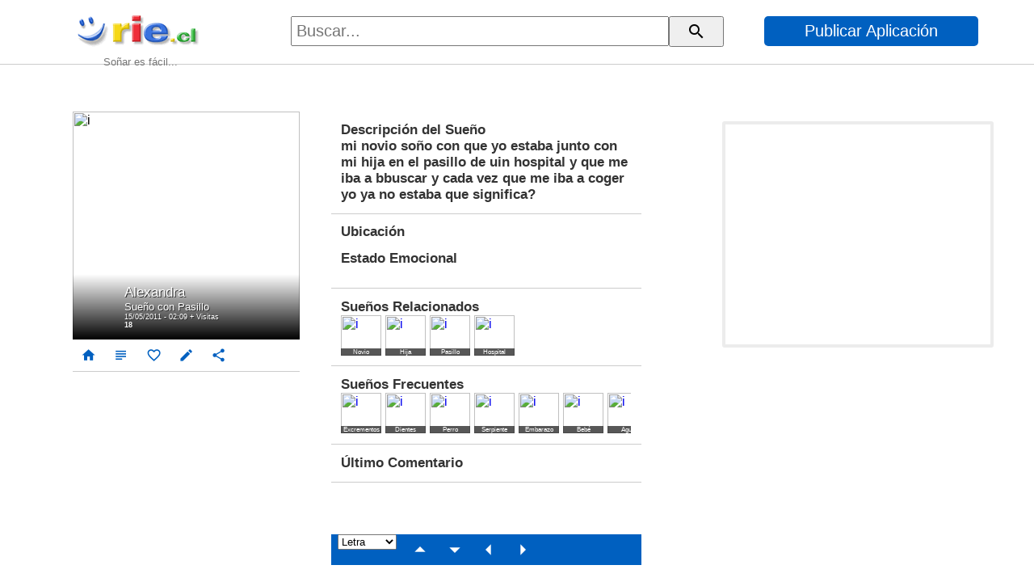

--- FILE ---
content_type: text/html
request_url: https://rie.cl/?s=MA6tJ
body_size: 1375
content:
...<!DOCTYPE html><html lang="es"><head><meta http-equiv="Content-Type" content="text/html; charset=iso-8859-1" /><meta http-equiv="X-UA-Compatible" content="IE=edge"><meta name="viewport" content="width=device-width,height=device-height,initial-scale=1,minimum-scale=1,maximum-scale=2,user-scalable=yes"><meta name="theme-color" content="#000"><link rel="manifest" href="https://rie.cl/pwa/s/mas.json"><title>Sueño con Pasillo de Alexandra</title><meta name="description" content="mi novio soño con que  yo estaba junto con mi hija en el pasillo de uin hospital y que me iba a bbuscar y cada vez que me iba a coger  yo ya no estaba que significa?"/><meta name="keywords" content=""/><link rel="dns-prefetch" href="https://pwasap.com"><link rel="preconnect" href="//pwasap.com" crossorigin><link rel="canonical" href="https://rie.cl/" /><link rel="amphtml" href="https://rie.cl/_"><script src="https://rie.cl/pwa/s/suindexeddb1.js"></script><link href="https://s3.amazonaws.com/ry3/51_i_190532152.5c774f4f.9682346d.full.jpeg" rel="image_src" /><meta property="og:image" content="https://s3.amazonaws.com/ry3/51_i_190532152.5c774f4f.9682346d.full.jpeg" /><link rel="icon" href="https://s3.amazonaws.com/ry3/1784.png" type="image/x-icon" /><link rel="apple-touch-icon" href="https://s3.amazonaws.com/ry3/51_i_190532152.5c774f4f.9682346d.full.jpeg"></head><body><div id="to"></div><div id="adsense"></div><link href="https://rie.cl/pwa/s/asu2_v01.css" rel="stylesheet"><link href="https://fonts.googleapis.com/icon?family=Material+Icons" rel="stylesheet" el="preconnect" as="font" crossorigin="crossorigin"></body></html><script>
var medio=2;var xlog='qqhqnzvqhmvqmhvqnznfqhifmmwvqzniazzwzqfa86768ee8';var acc='4370157229';var agente='';var accion;var icar='?';var variable='';
var E='24';
var viejo=0;
var pwa=``;
var icono=`https://s3.amazonaws.com/ry3/1784.png`;
var autor=`Alexandra`;
var tisu=`Sueño con Pasillo`;
var fecha=` 15/05/2011 - 02:09`;
var sueno=`mi novio soño con que  yo estaba junto con mi hija en el pasillo de uin hospital y que me iba a bbuscar y cada vez que me iba a coger  yo ya no estaba que significa?`;
var pal=`2983`;
var room=`s.php`;
var idfa=`MA6tJ`;
var tifav=`<a>51_i_190532152.5c774f4f.9682346d.full.jpeg<b>Alexandra</b><p>Sueño con Pasillo</p><i> 15/05/2011 - 02:09</i></a>`;
var det=`<b>Ubicación</b><p></p><b>Estado Emocional</b><p></p>`;
var srelac=`<table><tr><td><a href='?ps=2820'><img alt="i" src="51_i_2003022598.5c634013.8500887d.50.jpeg"><u>Novio</u></a></td><td><a href='?ps=2160'><img alt="i" src="51_i_2003022598.5c6236bd.8392882d.50.jpeg"><u>Hija</u></a></td><td><a href='?ps=2983'><img alt="i" src="51_i_190532152.5c774f4f.9682346d.50.jpeg"><u>Pasillo</u></a></td><td><a href='?ps=2202'><img alt="i" src="51_i_4523292132.5c72c7e0.1380785d.50.jpeg"><u>Hospital</u></a></td></tr></table>`;
var varautor=``;
var ecuss=`fffqzwvqhmvqmfvqnaaifnnnawavqzqvqihnqizminamvqoqvqfmwan59832df1`;
var bchat=``;
var chat=``;
var varchat=``;

var spais=``;
var sregion=``;
var sciudad=``;

var sigto=`zQfxh`;
var sigpa=`Ew_Vz`;
var anto=`nh2Dy`;
var anpa=`rerGj`;


var a=``;
var titulo=`Sueño con Pasillo de Alexandra`;
var amazon=`<img alt="i" src="https://s3.amazonaws.com/ry3/51_i_190532152.5c774f4f.9682346d.full.jpeg">`;
var texto=``;
var fua=``;

var upo='0';
var u='';

vamazon='51_i_190532152.5c774f4f.9682346d.full.jpeg';
</script>
<script src="https://rie.cl/pwa/s/asu_v01.js"></script>
<script src="https://rie.cl/pwa/s/suindexeddb2.js"></script>


--- FILE ---
content_type: text/html
request_url: https://rie.cl/pwa/s/v.php?var=fffqzwvqhmvqmfvqnaaifnnnawavqzqvqihnqizminamvqoqvqfmwan59832df1
body_size: 8
content:
v('18');

--- FILE ---
content_type: text/html
request_url: https://rie.cl/?s=MA6tJ
body_size: 1374
content:
...<!DOCTYPE html><html lang="es"><head><meta http-equiv="Content-Type" content="text/html; charset=iso-8859-1" /><meta http-equiv="X-UA-Compatible" content="IE=edge"><meta name="viewport" content="width=device-width,height=device-height,initial-scale=1,minimum-scale=1,maximum-scale=2,user-scalable=yes"><meta name="theme-color" content="#000"><link rel="manifest" href="https://rie.cl/pwa/s/mas.json"><title>Sueño con Pasillo de Alexandra</title><meta name="description" content="mi novio soño con que  yo estaba junto con mi hija en el pasillo de uin hospital y que me iba a bbuscar y cada vez que me iba a coger  yo ya no estaba que significa?"/><meta name="keywords" content=""/><link rel="dns-prefetch" href="https://pwasap.com"><link rel="preconnect" href="//pwasap.com" crossorigin><link rel="canonical" href="https://rie.cl/" /><link rel="amphtml" href="https://rie.cl/_"><script src="https://rie.cl/pwa/s/suindexeddb1.js"></script><link href="https://s3.amazonaws.com/ry3/51_i_190532152.5c774f4f.9682346d.full.jpeg" rel="image_src" /><meta property="og:image" content="https://s3.amazonaws.com/ry3/51_i_190532152.5c774f4f.9682346d.full.jpeg" /><link rel="icon" href="https://s3.amazonaws.com/ry3/1784.png" type="image/x-icon" /><link rel="apple-touch-icon" href="https://s3.amazonaws.com/ry3/51_i_190532152.5c774f4f.9682346d.full.jpeg"></head><body><div id="to"></div><div id="adsense"></div><link href="https://rie.cl/pwa/s/asu2_v01.css" rel="stylesheet"><link href="https://fonts.googleapis.com/icon?family=Material+Icons" rel="stylesheet" el="preconnect" as="font" crossorigin="crossorigin"></body></html><script>
var medio=2;var xlog='qqhqnzvqhmvqmhvqnzwihoonionvqzzmniiifmmwa87fb113';var acc='4951663563';var agente='';var accion;var icar='?';var variable='';
var E='24';
var viejo=0;
var pwa=``;
var icono=`https://s3.amazonaws.com/ry3/1784.png`;
var autor=`Alexandra`;
var tisu=`Sueño con Pasillo`;
var fecha=` 15/05/2011 - 02:09`;
var sueno=`mi novio soño con que  yo estaba junto con mi hija en el pasillo de uin hospital y que me iba a bbuscar y cada vez que me iba a coger  yo ya no estaba que significa?`;
var pal=`2983`;
var room=`s.php`;
var idfa=`MA6tJ`;
var tifav=`<a>51_i_190532152.5c774f4f.9682346d.full.jpeg<b>Alexandra</b><p>Sueño con Pasillo</p><i> 15/05/2011 - 02:09</i></a>`;
var det=`<b>Ubicación</b><p></p><b>Estado Emocional</b><p></p>`;
var srelac=`<table><tr><td><a href='?ps=2820'><img alt="i" src="51_i_2003022598.5c634013.8500887d.50.jpeg"><u>Novio</u></a></td><td><a href='?ps=2160'><img alt="i" src="51_i_2003022598.5c6236bd.8392882d.50.jpeg"><u>Hija</u></a></td><td><a href='?ps=2983'><img alt="i" src="51_i_190532152.5c774f4f.9682346d.50.jpeg"><u>Pasillo</u></a></td><td><a href='?ps=2202'><img alt="i" src="51_i_4523292132.5c72c7e0.1380785d.50.jpeg"><u>Hospital</u></a></td></tr></table>`;
var varautor=``;
var ecuss=`fffqzwvqhmvqmfvqnmhwiohfhowvqzqvqihnqizminamvqoqvqfmwan2d0b54f8`;
var bchat=``;
var chat=``;
var varchat=``;

var spais=``;
var sregion=``;
var sciudad=``;

var sigto=`zQfxh`;
var sigpa=`Ew_Vz`;
var anto=`nh2Dy`;
var anpa=`rerGj`;


var a=``;
var titulo=`Sueño con Pasillo de Alexandra`;
var amazon=`<img alt="i" src="https://s3.amazonaws.com/ry3/51_i_190532152.5c774f4f.9682346d.full.jpeg">`;
var texto=``;
var fua=``;

var upo='0';
var u='';

vamazon='51_i_190532152.5c774f4f.9682346d.full.jpeg';
</script>
<script src="https://rie.cl/pwa/s/asu_v01.js"></script>
<script src="https://rie.cl/pwa/s/suindexeddb2.js"></script>
